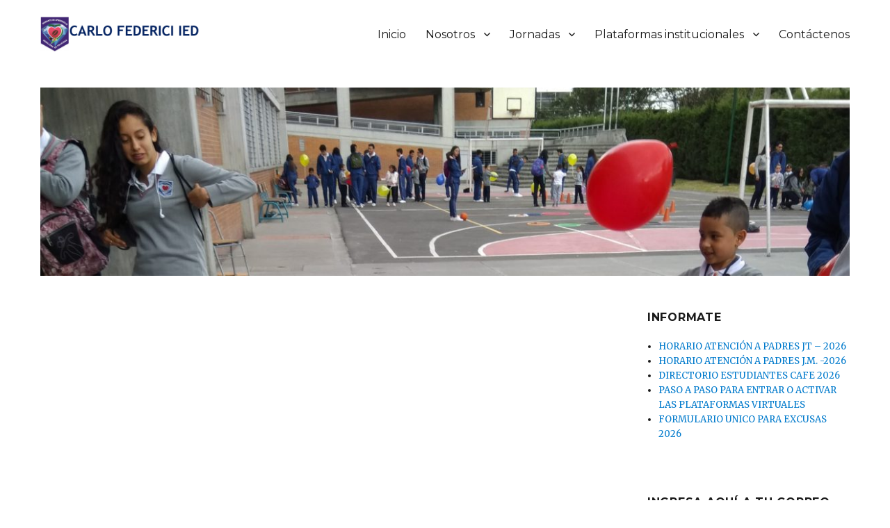

--- FILE ---
content_type: text/html; charset=UTF-8
request_url: https://carlofederici.edu.co/concepto-juridico-responsabilidad/
body_size: 67276
content:
<!DOCTYPE html>
<html lang="es" class="no-js">
<head>
	<meta charset="UTF-8">
	<meta name="viewport" content="width=device-width, initial-scale=1">
	<link rel="profile" href="http://gmpg.org/xfn/11">
		<script>(function(html){html.className = html.className.replace(/\bno-js\b/,'js')})(document.documentElement);</script>
<title>CONCEPTO JURIDICO RESPONSABILIDAD &#8211; Colegio Carlo Federici IED Bogotá</title>
<link rel='dns-prefetch' href='//fonts.googleapis.com' />
<link rel='dns-prefetch' href='//s.w.org' />
<link rel="alternate" type="application/rss+xml" title="Colegio Carlo Federici IED Bogotá &raquo; Feed" href="https://carlofederici.edu.co/feed/" />
<link rel="alternate" type="application/rss+xml" title="Colegio Carlo Federici IED Bogotá &raquo; Feed de los comentarios" href="https://carlofederici.edu.co/comments/feed/" />
		<script type="text/javascript">
			window._wpemojiSettings = {"baseUrl":"https:\/\/s.w.org\/images\/core\/emoji\/13.0.1\/72x72\/","ext":".png","svgUrl":"https:\/\/s.w.org\/images\/core\/emoji\/13.0.1\/svg\/","svgExt":".svg","source":{"concatemoji":"https:\/\/carlofederici.edu.co\/wp-includes\/js\/wp-emoji-release.min.js?ver=5.6.16"}};
			!function(e,a,t){var n,r,o,i=a.createElement("canvas"),p=i.getContext&&i.getContext("2d");function s(e,t){var a=String.fromCharCode;p.clearRect(0,0,i.width,i.height),p.fillText(a.apply(this,e),0,0);e=i.toDataURL();return p.clearRect(0,0,i.width,i.height),p.fillText(a.apply(this,t),0,0),e===i.toDataURL()}function c(e){var t=a.createElement("script");t.src=e,t.defer=t.type="text/javascript",a.getElementsByTagName("head")[0].appendChild(t)}for(o=Array("flag","emoji"),t.supports={everything:!0,everythingExceptFlag:!0},r=0;r<o.length;r++)t.supports[o[r]]=function(e){if(!p||!p.fillText)return!1;switch(p.textBaseline="top",p.font="600 32px Arial",e){case"flag":return s([127987,65039,8205,9895,65039],[127987,65039,8203,9895,65039])?!1:!s([55356,56826,55356,56819],[55356,56826,8203,55356,56819])&&!s([55356,57332,56128,56423,56128,56418,56128,56421,56128,56430,56128,56423,56128,56447],[55356,57332,8203,56128,56423,8203,56128,56418,8203,56128,56421,8203,56128,56430,8203,56128,56423,8203,56128,56447]);case"emoji":return!s([55357,56424,8205,55356,57212],[55357,56424,8203,55356,57212])}return!1}(o[r]),t.supports.everything=t.supports.everything&&t.supports[o[r]],"flag"!==o[r]&&(t.supports.everythingExceptFlag=t.supports.everythingExceptFlag&&t.supports[o[r]]);t.supports.everythingExceptFlag=t.supports.everythingExceptFlag&&!t.supports.flag,t.DOMReady=!1,t.readyCallback=function(){t.DOMReady=!0},t.supports.everything||(n=function(){t.readyCallback()},a.addEventListener?(a.addEventListener("DOMContentLoaded",n,!1),e.addEventListener("load",n,!1)):(e.attachEvent("onload",n),a.attachEvent("onreadystatechange",function(){"complete"===a.readyState&&t.readyCallback()})),(n=t.source||{}).concatemoji?c(n.concatemoji):n.wpemoji&&n.twemoji&&(c(n.twemoji),c(n.wpemoji)))}(window,document,window._wpemojiSettings);
		</script>
		<style type="text/css">
img.wp-smiley,
img.emoji {
	display: inline !important;
	border: none !important;
	box-shadow: none !important;
	height: 1em !important;
	width: 1em !important;
	margin: 0 .07em !important;
	vertical-align: -0.1em !important;
	background: none !important;
	padding: 0 !important;
}
</style>
	<link rel='stylesheet' id='dashicons-css'  href='https://carlofederici.edu.co/wp-includes/css/dashicons.min.css?ver=5.6.16' type='text/css' media='all' />
<link rel='stylesheet' id='menu-icons-extra-css'  href='https://carlofederici.edu.co/wp-content/plugins/menu-icons/css/extra.min.css?ver=0.12.2' type='text/css' media='all' />
<link rel='stylesheet' id='wp-block-library-css'  href='https://carlofederici.edu.co/wp-includes/css/dist/block-library/style.min.css?ver=5.6.16' type='text/css' media='all' />
<link rel='stylesheet' id='awsm-ead-public-css'  href='https://carlofederici.edu.co/wp-content/plugins/embed-any-document/css/embed-public.css?ver=2.5.0' type='text/css' media='all' />
<link rel='stylesheet' id='rs-plugin-settings-css'  href='https://carlofederici.edu.co/wp-content/plugins/revslider/public/assets/css/settings.css?ver=5.4.5.1' type='text/css' media='all' />
<style id='rs-plugin-settings-inline-css' type='text/css'>
#rs-demo-id {}
</style>
<link rel='stylesheet' id='hfe-style-css'  href='https://carlofederici.edu.co/wp-content/plugins/header-footer-elementor/assets/css/header-footer-elementor.css?ver=1.4.0' type='text/css' media='all' />
<link rel='stylesheet' id='elementor-icons-css'  href='https://carlofederici.edu.co/wp-content/plugins/elementor/assets/lib/eicons/css/elementor-icons.min.css?ver=5.6.2' type='text/css' media='all' />
<link rel='stylesheet' id='elementor-animations-css'  href='https://carlofederici.edu.co/wp-content/plugins/elementor/assets/lib/animations/animations.min.css?ver=2.9.8' type='text/css' media='all' />
<link rel='stylesheet' id='elementor-frontend-css'  href='https://carlofederici.edu.co/wp-content/plugins/elementor/assets/css/frontend.min.css?ver=2.9.8' type='text/css' media='all' />
<style id='elementor-frontend-inline-css' type='text/css'>
.elementor-widget-heading .elementor-heading-title{color:#6ec1e4;font-family:"Roboto", Sans-serif;font-weight:600;}.elementor-widget-image .widget-image-caption{color:#7a7a7a;font-family:"Roboto", Sans-serif;font-weight:400;}.elementor-widget-text-editor{color:#7a7a7a;font-family:"Roboto", Sans-serif;font-weight:400;}.elementor-widget-text-editor.elementor-drop-cap-view-stacked .elementor-drop-cap{background-color:#6ec1e4;}.elementor-widget-text-editor.elementor-drop-cap-view-framed .elementor-drop-cap, .elementor-widget-text-editor.elementor-drop-cap-view-default .elementor-drop-cap{color:#6ec1e4;border-color:#6ec1e4;}.elementor-widget-button .elementor-button{font-family:"Roboto", Sans-serif;font-weight:500;background-color:#61ce70;}.elementor-widget-divider{--divider-border-color:#54595f;}.elementor-widget-divider .elementor-divider__text{color:#54595f;font-family:"Roboto Slab", Sans-serif;font-weight:400;}.elementor-widget-divider.elementor-view-stacked .elementor-icon{background-color:#54595f;}.elementor-widget-divider.elementor-view-framed .elementor-icon, .elementor-widget-divider.elementor-view-default .elementor-icon{color:#54595f;border-color:#54595f;}.elementor-widget-divider.elementor-view-framed .elementor-icon, .elementor-widget-divider.elementor-view-default .elementor-icon svg{fill:#54595f;}.elementor-widget-image-box .elementor-image-box-content .elementor-image-box-title{color:#6ec1e4;font-family:"Roboto", Sans-serif;font-weight:600;}.elementor-widget-image-box .elementor-image-box-content .elementor-image-box-description{color:#7a7a7a;font-family:"Roboto", Sans-serif;font-weight:400;}.elementor-widget-icon.elementor-view-stacked .elementor-icon{background-color:#6ec1e4;}.elementor-widget-icon.elementor-view-framed .elementor-icon, .elementor-widget-icon.elementor-view-default .elementor-icon{color:#6ec1e4;border-color:#6ec1e4;}.elementor-widget-icon.elementor-view-framed .elementor-icon, .elementor-widget-icon.elementor-view-default .elementor-icon svg{fill:#6ec1e4;}.elementor-widget-icon-box.elementor-view-stacked .elementor-icon{background-color:#6ec1e4;}.elementor-widget-icon-box.elementor-view-framed .elementor-icon, .elementor-widget-icon-box.elementor-view-default .elementor-icon{fill:#6ec1e4;color:#6ec1e4;border-color:#6ec1e4;}.elementor-widget-icon-box .elementor-icon-box-content .elementor-icon-box-title{color:#6ec1e4;font-family:"Roboto", Sans-serif;font-weight:600;}.elementor-widget-icon-box .elementor-icon-box-content .elementor-icon-box-description{color:#7a7a7a;font-family:"Roboto", Sans-serif;font-weight:400;}.elementor-widget-star-rating .elementor-star-rating__title{color:#7a7a7a;font-family:"Roboto", Sans-serif;font-weight:400;}.elementor-widget-image-carousel .elementor-image-carousel-caption{font-family:"Roboto", Sans-serif;font-weight:500;}.elementor-widget-image-gallery .gallery-item .gallery-caption{font-family:"Roboto", Sans-serif;font-weight:500;}.elementor-widget-icon-list .elementor-icon-list-item:not(:last-child):after{border-color:#7a7a7a;}.elementor-widget-icon-list .elementor-icon-list-icon i{color:#6ec1e4;}.elementor-widget-icon-list .elementor-icon-list-icon svg{fill:#6ec1e4;}.elementor-widget-icon-list .elementor-icon-list-text{color:#54595f;}.elementor-widget-icon-list .elementor-icon-list-item{font-family:"Roboto", Sans-serif;font-weight:400;}.elementor-widget-counter .elementor-counter-number-wrapper{color:#6ec1e4;font-family:"Roboto", Sans-serif;font-weight:600;}.elementor-widget-counter .elementor-counter-title{color:#54595f;font-family:"Roboto Slab", Sans-serif;font-weight:400;}.elementor-widget-progress .elementor-progress-wrapper .elementor-progress-bar{background-color:#6ec1e4;}.elementor-widget-progress .elementor-title{color:#6ec1e4;font-family:"Roboto", Sans-serif;font-weight:400;}.elementor-widget-testimonial .elementor-testimonial-content{color:#7a7a7a;font-family:"Roboto", Sans-serif;font-weight:400;}.elementor-widget-testimonial .elementor-testimonial-name{color:#6ec1e4;font-family:"Roboto", Sans-serif;font-weight:600;}.elementor-widget-testimonial .elementor-testimonial-job{color:#54595f;font-family:"Roboto Slab", Sans-serif;font-weight:400;}.elementor-widget-tabs .elementor-tab-title, .elementor-widget-tabs .elementor-tab-title a{color:#6ec1e4;}.elementor-widget-tabs .elementor-tab-title.elementor-active a{color:#61ce70;}.elementor-widget-tabs .elementor-tab-title{font-family:"Roboto", Sans-serif;font-weight:600;}.elementor-widget-tabs .elementor-tab-content{color:#7a7a7a;font-family:"Roboto", Sans-serif;font-weight:400;}.elementor-widget-accordion .elementor-accordion-icon, .elementor-widget-accordion .elementor-accordion-title{color:#6ec1e4;}.elementor-widget-accordion .elementor-active .elementor-accordion-icon, .elementor-widget-accordion .elementor-active .elementor-accordion-title{color:#61ce70;}.elementor-widget-accordion .elementor-accordion .elementor-accordion-title{font-family:"Roboto", Sans-serif;font-weight:600;}.elementor-widget-accordion .elementor-accordion .elementor-tab-content{color:#7a7a7a;font-family:"Roboto", Sans-serif;font-weight:400;}.elementor-widget-toggle .elementor-toggle-title, .elementor-widget-toggle .elementor-toggle-icon{color:#6ec1e4;}.elementor-widget-toggle .elementor-tab-title.elementor-active a, .elementor-widget-toggle .elementor-tab-title.elementor-active .elementor-toggle-icon{color:#61ce70;}.elementor-widget-toggle .elementor-toggle .elementor-toggle-title{font-family:"Roboto", Sans-serif;font-weight:600;}.elementor-widget-toggle .elementor-toggle .elementor-tab-content{color:#7a7a7a;font-family:"Roboto", Sans-serif;font-weight:400;}.elementor-widget-alert .elementor-alert-title{font-family:"Roboto", Sans-serif;font-weight:600;}.elementor-widget-alert .elementor-alert-description{font-family:"Roboto", Sans-serif;font-weight:400;}.elementor-widget-retina .hfe-retina-image-container .hfe-retina-img{border-color:#6ec1e4;}.elementor-widget-retina .widget-image-caption{color:#7a7a7a;font-family:"Roboto", Sans-serif;font-weight:400;}.elementor-widget-copyright .hfe-copyright-wrapper a, .elementor-widget-copyright .hfe-copyright-wrapper{color:#7a7a7a;}.elementor-widget-copyright .hfe-copyright-wrapper, .elementor-widget-copyright .hfe-copyright-wrapper a{font-family:"Roboto", Sans-serif;font-weight:400;}.elementor-widget-navigation-menu a.hfe-menu-item, .elementor-widget-navigation-menu a.hfe-sub-menu-item{font-family:"Roboto", Sans-serif;font-weight:600;}.elementor-widget-navigation-menu .menu-item a.hfe-menu-item, .elementor-widget-navigation-menu .sub-menu a.hfe-sub-menu-item{color:#7a7a7a;}.elementor-widget-navigation-menu .menu-item a.hfe-menu-item:hover,
								.elementor-widget-navigation-menu .sub-menu a.hfe-sub-menu-item:hover,
								.elementor-widget-navigation-menu .menu-item.current-menu-item a.hfe-menu-item,
								.elementor-widget-navigation-menu .menu-item a.hfe-menu-item.highlighted,
								.elementor-widget-navigation-menu .menu-item a.hfe-menu-item:focus{color:#61ce70;}.elementor-widget-navigation-menu .hfe-nav-menu-layout:not(.hfe-pointer__framed) .menu-item.parent a.hfe-menu-item:before,
								.elementor-widget-navigation-menu .hfe-nav-menu-layout:not(.hfe-pointer__framed) .menu-item.parent a.hfe-menu-item:after{background-color:#61ce70;}.elementor-widget-navigation-menu .hfe-nav-menu-layout:not(.hfe-pointer__framed) .menu-item.parent .sub-menu .hfe-has-submenu-container a:after{background-color:unset;}.elementor-widget-navigation-menu .hfe-pointer__framed .menu-item.parent a.hfe-menu-item:before,
								.elementor-widget-navigation-menu .hfe-pointer__framed .menu-item.parent a.hfe-menu-item:after{border-color:#61ce70;}
							.elementor-widget-navigation-menu .sub-menu li a.hfe-sub-menu-item,
							.elementor-widget-navigation-menu nav.hfe-dropdown li a.hfe-sub-menu-item,
							.elementor-widget-navigation-menu nav.hfe-dropdown li a.hfe-menu-item,
							.elementor-widget-navigation-menu nav.hfe-dropdown-expandible li a.hfe-menu-item,
							.elementor-widget-navigation-menu nav.hfe-dropdown-expandible li a.hfe-sub-menu-item{font-family:"Roboto", Sans-serif;font-weight:500;}.elementor-widget-navigation-menu .menu-item a.hfe-menu-item.elementor-button{font-family:"Roboto", Sans-serif;font-weight:500;background-color:#61ce70;}.elementor-widget-navigation-menu .menu-item a.hfe-menu-item.elementor-button:hover{background-color:#61ce70;}.elementor-widget-page-title .elementor-heading-title, .elementor-widget-page-title .hfe-page-title a{font-family:"Roboto", Sans-serif;font-weight:600;color:#6ec1e4;}.elementor-widget-page-title .hfe-page-title-icon i{color:#6ec1e4;}.elementor-widget-page-title .hfe-page-title-icon svg{fill:#6ec1e4;}.elementor-widget-hfe-site-title .elementor-heading-title, .elementor-widget-hfe-site-title .hfe-heading a{font-family:"Roboto", Sans-serif;font-weight:600;}.elementor-widget-hfe-site-title .hfe-heading-text{color:#6ec1e4;}.elementor-widget-hfe-site-title .hfe-icon i{color:#6ec1e4;}.elementor-widget-hfe-site-title .hfe-icon svg{fill:#6ec1e4;}.elementor-widget-hfe-site-tagline .hfe-site-tagline{font-family:"Roboto Slab", Sans-serif;font-weight:400;color:#54595f;}.elementor-widget-hfe-site-tagline .hfe-icon i{color:#6ec1e4;}.elementor-widget-hfe-site-tagline .hfe-icon svg{fill:#6ec1e4;}.elementor-widget-site-logo .hfe-site-logo-container .hfe-site-logo-img{border-color:#6ec1e4;}.elementor-widget-site-logo .widget-image-caption{color:#7a7a7a;font-family:"Roboto", Sans-serif;font-weight:400;}.elementor-section.elementor-section-boxed > .elementor-container{max-width:1140px;}.elementor-widget:not(:last-child){margin-bottom:16px;}.elementor-lightbox{--lightbox-ui-color-hover:rgba(0,0,0,0.4);}
</style>
<link rel='stylesheet' id='font-awesome-css'  href='https://carlofederici.edu.co/wp-content/plugins/menu-icons/vendor/codeinwp/icon-picker/css/types/font-awesome.min.css?ver=4.7.0' type='text/css' media='all' />
<link rel='stylesheet' id='parent-style-css'  href='https://carlofederici.edu.co/wp-content/themes/twentysixteen/style.css?ver=5.6.16' type='text/css' media='all' />
<link rel='stylesheet' id='child-style-css'  href='https://carlofederici.edu.co/wp-content/themes/twentysixteen-child/style.css?ver=5.6.16' type='text/css' media='all' />
<link rel='stylesheet' id='twentysixteen-fonts-css'  href='https://fonts.googleapis.com/css?family=Merriweather%3A400%2C700%2C900%2C400italic%2C700italic%2C900italic%7CMontserrat%3A400%2C700%7CInconsolata%3A400&#038;subset=latin%2Clatin-ext' type='text/css' media='all' />
<link rel='stylesheet' id='genericons-css'  href='https://carlofederici.edu.co/wp-content/plugins/menu-icons/vendor/codeinwp/icon-picker/css/types/genericons.min.css?ver=3.4' type='text/css' media='all' />
<link rel='stylesheet' id='twentysixteen-style-css'  href='https://carlofederici.edu.co/wp-content/themes/twentysixteen-child/style.css?ver=5.6.16' type='text/css' media='all' />
<!--[if lt IE 10]>
<link rel='stylesheet' id='twentysixteen-ie-css'  href='https://carlofederici.edu.co/wp-content/themes/twentysixteen/css/ie.css?ver=20160816' type='text/css' media='all' />
<![endif]-->
<!--[if lt IE 9]>
<link rel='stylesheet' id='twentysixteen-ie8-css'  href='https://carlofederici.edu.co/wp-content/themes/twentysixteen/css/ie8.css?ver=20160816' type='text/css' media='all' />
<![endif]-->
<!--[if lt IE 8]>
<link rel='stylesheet' id='twentysixteen-ie7-css'  href='https://carlofederici.edu.co/wp-content/themes/twentysixteen/css/ie7.css?ver=20160816' type='text/css' media='all' />
<![endif]-->
<link rel='stylesheet' id='bsf-Defaults-css'  href='https://carlofederici.edu.co/wp-content/uploads/smile_fonts/Defaults/Defaults.css?ver=5.6.16' type='text/css' media='all' />
<link rel='stylesheet' id='google-fonts-1-css'  href='https://fonts.googleapis.com/css?family=Roboto%3A100%2C100italic%2C200%2C200italic%2C300%2C300italic%2C400%2C400italic%2C500%2C500italic%2C600%2C600italic%2C700%2C700italic%2C800%2C800italic%2C900%2C900italic%7CRoboto+Slab%3A100%2C100italic%2C200%2C200italic%2C300%2C300italic%2C400%2C400italic%2C500%2C500italic%2C600%2C600italic%2C700%2C700italic%2C800%2C800italic%2C900%2C900italic&#038;ver=5.6.16' type='text/css' media='all' />
<script type='text/javascript' src='https://carlofederici.edu.co/wp-includes/js/jquery/jquery.js?ver=3.5.1' id='jquery-core-js'></script>
<script type='text/javascript' src='https://carlofederici.edu.co/wp-includes/js/jquery/jquery-migrate.min.js?ver=3.3.2' id='jquery-migrate-js'></script>
<script type='text/javascript' src='https://carlofederici.edu.co/wp-content/plugins/revslider/public/assets/js/jquery.themepunch.tools.min.js?ver=5.4.5.1' id='tp-tools-js'></script>
<script type='text/javascript' src='https://carlofederici.edu.co/wp-content/plugins/revslider/public/assets/js/jquery.themepunch.revolution.min.js?ver=5.4.5.1' id='revmin-js'></script>
<!--[if lt IE 9]>
<script type='text/javascript' src='https://carlofederici.edu.co/wp-content/themes/twentysixteen/js/html5.js?ver=3.7.3' id='twentysixteen-html5-js'></script>
<![endif]-->
<link rel="https://api.w.org/" href="https://carlofederici.edu.co/wp-json/" /><link rel="alternate" type="application/json" href="https://carlofederici.edu.co/wp-json/wp/v2/pages/52" /><link rel="EditURI" type="application/rsd+xml" title="RSD" href="https://carlofederici.edu.co/xmlrpc.php?rsd" />
<link rel="wlwmanifest" type="application/wlwmanifest+xml" href="https://carlofederici.edu.co/wp-includes/wlwmanifest.xml" /> 
<meta name="generator" content="WordPress 5.6.16" />
<link rel="canonical" href="https://carlofederici.edu.co/concepto-juridico-responsabilidad/" />
<link rel='shortlink' href='https://carlofederici.edu.co/?p=52' />
<link rel="alternate" type="application/json+oembed" href="https://carlofederici.edu.co/wp-json/oembed/1.0/embed?url=https%3A%2F%2Fcarlofederici.edu.co%2Fconcepto-juridico-responsabilidad%2F" />
<link rel="alternate" type="text/xml+oembed" href="https://carlofederici.edu.co/wp-json/oembed/1.0/embed?url=https%3A%2F%2Fcarlofederici.edu.co%2Fconcepto-juridico-responsabilidad%2F&#038;format=xml" />
<div id="fb-root"></div><script>(function(d, s, id) {

	var js, fjs = d.getElementsByTagName(s)[0];

	if (d.getElementById(id)) return;

	js = d.createElement(s); js.id = id;

	js.src = '//connect.facebook.net/en_GB/sdk.js#xfbml=1&version=v2.3';

	fjs.parentNode.insertBefore(js, fjs);

	}(document, 'script', 'facebook-jssdk'));</script><!-- <meta name="NextGEN" version="3.3.5" /> -->
<meta name="generator" content="Powered by Visual Composer - drag and drop page builder for WordPress."/>
<!--[if lte IE 9]><link rel="stylesheet" type="text/css" href="https://carlofederici.edu.co/wp-content/plugins/js_composer/assets/css/vc_lte_ie9.min.css" media="screen"><![endif]-->		<style type="text/css" id="twentysixteen-header-css">
		.site-branding {
			margin: 0 auto 0 0;
		}

		.site-branding .site-title,
		.site-description {
			clip: rect(1px, 1px, 1px, 1px);
			position: absolute;
		}
		</style>
		<meta name="generator" content="Powered by Slider Revolution 5.4.5.1 - responsive, Mobile-Friendly Slider Plugin for WordPress with comfortable drag and drop interface." />
<link rel="icon" href="https://carlofederici.edu.co/wp-content/uploads/2019/05/cropped-escudo-federici-01-PEQUE2favi2-2-1-32x32.jpg" sizes="32x32" />
<link rel="icon" href="https://carlofederici.edu.co/wp-content/uploads/2019/05/cropped-escudo-federici-01-PEQUE2favi2-2-1-192x192.jpg" sizes="192x192" />
<link rel="apple-touch-icon" href="https://carlofederici.edu.co/wp-content/uploads/2019/05/cropped-escudo-federici-01-PEQUE2favi2-2-1-180x180.jpg" />
<meta name="msapplication-TileImage" content="https://carlofederici.edu.co/wp-content/uploads/2019/05/cropped-escudo-federici-01-PEQUE2favi2-2-1-270x270.jpg" />
<script type="text/javascript">function setREVStartSize(e){
				try{ var i=jQuery(window).width(),t=9999,r=0,n=0,l=0,f=0,s=0,h=0;					
					if(e.responsiveLevels&&(jQuery.each(e.responsiveLevels,function(e,f){f>i&&(t=r=f,l=e),i>f&&f>r&&(r=f,n=e)}),t>r&&(l=n)),f=e.gridheight[l]||e.gridheight[0]||e.gridheight,s=e.gridwidth[l]||e.gridwidth[0]||e.gridwidth,h=i/s,h=h>1?1:h,f=Math.round(h*f),"fullscreen"==e.sliderLayout){var u=(e.c.width(),jQuery(window).height());if(void 0!=e.fullScreenOffsetContainer){var c=e.fullScreenOffsetContainer.split(",");if (c) jQuery.each(c,function(e,i){u=jQuery(i).length>0?u-jQuery(i).outerHeight(!0):u}),e.fullScreenOffset.split("%").length>1&&void 0!=e.fullScreenOffset&&e.fullScreenOffset.length>0?u-=jQuery(window).height()*parseInt(e.fullScreenOffset,0)/100:void 0!=e.fullScreenOffset&&e.fullScreenOffset.length>0&&(u-=parseInt(e.fullScreenOffset,0))}f=u}else void 0!=e.minHeight&&f<e.minHeight&&(f=e.minHeight);e.c.closest(".rev_slider_wrapper").css({height:f})					
				}catch(d){console.log("Failure at Presize of Slider:"+d)}
			};</script>
<noscript><style type="text/css"> .wpb_animate_when_almost_visible { opacity: 1; }</style></noscript></head>

<body class="page-template-default page page-id-52 wp-custom-logo ehf-template-twentysixteen ehf-stylesheet-twentysixteen-child group-blog wpb-js-composer js-comp-ver-5.2.1 vc_responsive elementor-default elementor-kit-906 elementor-page elementor-page-52">
<div id="page" class="site">
	<div class="site-inner">
		<a class="skip-link screen-reader-text" href="#content">Ir al contenido</a>

		<header id="masthead" class="site-header" role="banner">
			<div class="site-header-main">
				<div class="site-branding">
					<a href="https://carlofederici.edu.co/" class="custom-logo-link" rel="home"><img width="240" height="50" src="https://carlofederici.edu.co/wp-content/uploads/2019/02/cropped-LOGOCARLO-e1550006905931.png" class="custom-logo" alt="Colegio Carlo Federici IED Bogotá" /></a>
											<p class="site-title"><a href="https://carlofederici.edu.co/" rel="home">Colegio Carlo Federici IED Bogotá</a></p>
											<p class="site-description">Colegio Carlo Federici IED Bogotá</p>
									</div><!-- .site-branding -->

									<button id="menu-toggle" class="menu-toggle">Menú</button>

					<div id="site-header-menu" class="site-header-menu">
													<nav id="site-navigation" class="main-navigation" role="navigation" aria-label="Menú Primario">
								<div class="menu-menu-principal-container"><ul id="menu-menu-principal" class="primary-menu"><li id="menu-item-1145" class="menu-item menu-item-type-custom menu-item-object-custom menu-item-home menu-item-1145"><a href="https://carlofederici.edu.co/">Inicio</a></li>
<li id="menu-item-1137" class="menu-item menu-item-type-post_type menu-item-object-page menu-item-has-children menu-item-1137"><a href="https://carlofederici.edu.co/contactenos/">Nosotros</a>
<ul class="sub-menu">
	<li id="menu-item-137" class="menu-item menu-item-type-custom menu-item-object-custom menu-item-137"><a href="https://campus.carlofederici.edu.co/">Gobierno Escolar</a></li>
	<li id="menu-item-1140" class="menu-item menu-item-type-post_type menu-item-object-page menu-item-1140"><a href="https://carlofederici.edu.co/pagaduria/">Pagaduria</a></li>
	<li id="menu-item-1157" class="menu-item menu-item-type-post_type menu-item-object-page menu-item-1157"><a href="https://carlofederici.edu.co/almacen/">Almacen</a></li>
	<li id="menu-item-1163" class="menu-item menu-item-type-post_type menu-item-object-page menu-item-1163"><a href="https://carlofederici.edu.co/biblioteca/">Biblioteca</a></li>
	<li id="menu-item-72" class="menu-item menu-item-type-post_type menu-item-object-page menu-item-72"><a href="https://carlofederici.edu.co/documentos-varios/">Documentos</a></li>
</ul>
</li>
<li id="menu-item-1135" class="menu-item menu-item-type-post_type menu-item-object-page menu-item-has-children menu-item-1135"><a href="https://carlofederici.edu.co/contactenos/">Jornadas</a>
<ul class="sub-menu">
	<li id="menu-item-190" class="menu-item menu-item-type-post_type menu-item-object-page menu-item-has-children menu-item-190"><a href="https://carlofederici.edu.co/jornada-manana/">Jornada Mañana</a>
	<ul class="sub-menu">
		<li id="menu-item-252" class="menu-item menu-item-type-taxonomy menu-item-object-category menu-item-252"><a href="https://carlofederici.edu.co/category/jornada-manana/noticias-jornada-manana/">Noticias JM</a></li>
	</ul>
</li>
	<li id="menu-item-189" class="menu-item menu-item-type-post_type menu-item-object-page menu-item-has-children menu-item-189"><a href="https://carlofederici.edu.co/jornada-tarde/">Jornada Tarde</a>
	<ul class="sub-menu">
		<li id="menu-item-331" class="menu-item menu-item-type-taxonomy menu-item-object-category menu-item-331"><a href="https://carlofederici.edu.co/category/jornada-tarde/">Noticias JT</a></li>
	</ul>
</li>
</ul>
</li>
<li id="menu-item-141" class="menu-item menu-item-type-post_type menu-item-object-page menu-item-has-children menu-item-141"><a href="https://carlofederici.edu.co/contactenos/">Plataformas institucionales</a>
<ul class="sub-menu">
	<li id="menu-item-26" class="menu-item menu-item-type-custom menu-item-object-custom menu-item-26"><a target="_blank" rel="noopener" href="https://campus.carlofederici.edu.co/">Campus Virtual</a></li>
	<li id="menu-item-925" class="menu-item menu-item-type-custom menu-item-object-custom menu-item-925"><a href="https://accounts.google.com/signin/v2/identifier?continue=https%3A%2F%2Fmail.google.com%2Fmail%2F&#038;service=mail&#038;sacu=1&#038;rip=1&#038;flowName=GlifWebSignIn&#038;flowEntry=ServiceLogin">Correo Institucional</a></li>
</ul>
</li>
<li id="menu-item-1136" class="menu-item menu-item-type-post_type menu-item-object-page menu-item-1136"><a href="https://carlofederici.edu.co/contactenos/">Contáctenos</a></li>
</ul></div>							</nav><!-- .main-navigation -->
						
											</div><!-- .site-header-menu -->
							</div><!-- .site-header-main -->

											<div class="header-image">
					<a href="https://carlofederici.edu.co/" rel="home">
						<img src="https://carlofederici.edu.co/wp-content/uploads/2019/01/cropped-IMG_20190123_0812301.jpg" srcset="https://carlofederici.edu.co/wp-content/uploads/2019/01/cropped-IMG_20190123_0812301-300x70.jpg 300w, https://carlofederici.edu.co/wp-content/uploads/2019/01/cropped-IMG_20190123_0812301-768x179.jpg 768w, https://carlofederici.edu.co/wp-content/uploads/2019/01/cropped-IMG_20190123_0812301-1024x238.jpg 1024w, https://carlofederici.edu.co/wp-content/uploads/2019/01/cropped-IMG_20190123_0812301.jpg 1200w" sizes="(max-width: 709px) 85vw, (max-width: 909px) 81vw, (max-width: 1362px) 88vw, 1200px" width="1200" height="279" alt="Colegio Carlo Federici IED Bogotá">
					</a>
				</div><!-- .header-image -->
					</header><!-- .site-header -->

		<div id="content" class="site-content">

<div id="primary" class="content-area">
	<main id="main" class="site-main" role="main">
		
<article id="post-52" class="post-52 page type-page status-publish hentry">
	<header class="entry-header">
		<h1 class="entry-title">CONCEPTO JURIDICO RESPONSABILIDAD</h1>	</header><!-- .entry-header -->

	
	<div class="entry-content">
		<div class="ead-preview"><div class="ead-document" style="position:relative;padding-top:90%;"><iframe src="//view.officeapps.live.com/op/embed.aspx?src=https%3A%2F%2Fcarlofederici.edu.co%2Fwp-content%2Fuploads%2F2018%2F02%2FCONCEPTO-JURIDICO-RESPONSABILIDAD.doc" title="Embedded Document" class="ead-iframe" style="width:100%; height:100%; border: none; position: absolute;left:0;top:0;"></iframe></div><p class="embed_download"><a href="https://carlofederici.edu.co/wp-content/uploads/2018/02/CONCEPTO-JURIDICO-RESPONSABILIDAD.doc" download >Descargar [1.00 MB] </a></p></div>
	</div><!-- .entry-content -->

	
</article><!-- #post-## -->

	</main><!-- .site-main -->

	<aside id="content-bottom-widgets" class="content-bottom-widgets" role="complementary">
			<div class="widget-area">
			<section id="media_gallery-5" class="widget widget_media_gallery"><div id='gallery-1' class='gallery galleryid-52 gallery-columns-3 gallery-size-thumbnail'><figure class='gallery-item'>
			<div class='gallery-icon landscape'>
				<a href='https://carlofederici.edu.co/img_20180323_082733/'><img width="150" height="150" src="https://carlofederici.edu.co/wp-content/uploads/2018/05/IMG_20180323_082733-150x150.jpg" class="attachment-thumbnail size-thumbnail" alt="" loading="lazy" aria-describedby="gallery-1-294" /></a>
			</div>
				<figcaption class='wp-caption-text gallery-caption' id='gallery-1-294'>
				Inauguraciòn de juegos
				</figcaption></figure><figure class='gallery-item'>
			<div class='gallery-icon landscape'>
				<a href='https://carlofederici.edu.co/whatsapp-image-2018-03-13-at-11-46-54-am/'><img width="150" height="150" src="https://carlofederici.edu.co/wp-content/uploads/2018/05/WhatsApp-Image-2018-03-13-at-11.46.54-AM-150x150.jpeg" class="attachment-thumbnail size-thumbnail" alt="" loading="lazy" aria-describedby="gallery-1-300" /></a>
			</div>
				<figcaption class='wp-caption-text gallery-caption' id='gallery-1-300'>
				Visita a biblioteca 
				</figcaption></figure><figure class='gallery-item'>
			<div class='gallery-icon portrait'>
				<a href='https://carlofederici.edu.co/img_20180124_084233/'><img width="150" height="150" src="https://carlofederici.edu.co/wp-content/uploads/2018/05/IMG_20180124_084233-150x150.jpg" class="attachment-thumbnail size-thumbnail" alt="" loading="lazy" aria-describedby="gallery-1-295" /></a>
			</div>
				<figcaption class='wp-caption-text gallery-caption' id='gallery-1-295'>
				Bienvenida semillero preescolar 
				</figcaption></figure>
		</div>
</section><section id="custom_html-3" class="widget_text widget widget_custom_html"><div class="textwidget custom-html-widget"><iframe src="https://calendar.google.com/calendar/embed?height=400&wkst=1&bgcolor=%237986CB&ctz=America%2FBogota&showPrint=0&showDate=1&showCalendars=0&showNav=1&showTabs=0&src=Y182azNvMjkwcTZtaXVqcjZmMzRpOXF0ZmltNEBncm91cC5jYWxlbmRhci5nb29nbGUuY29t&src=ZXMuY28jaG9saWRheUBncm91cC52LmNhbGVuZGFyLmdvb2dsZS5jb20&color=%23EF6C00&color=%237CB342" style="border:solid 1px #777" width="400" height="400" frameborder="0" scrolling="no"></iframe></div></section><section id="custom_html-5" class="widget_text widget widget_custom_html"><h2 class="widget-title">COMO LLEGAR A NUESTRO COLEGIO</h2><div class="textwidget custom-html-widget"><iframe src="https://www.google.com/maps/embed?pb=!1m18!1m12!1m3!1d3976.562042719775!2d-74.16167138517932!3d4.671885443207458!2m3!1f0!2f0!3f0!3m2!1i1024!2i768!4f13.1!3m3!1m2!1s0x8e3f9cf9da0a3823%3A0xd0b2e7e34cac0b17!2sColegio+Distrital+Carlo+Federici!5e0!3m2!1ses!2sco!4v1548169696514" width="600" height="450" frameborder="0" style="border:0" allowfullscreen></iframe></div></section>		</div><!-- .widget-area -->
	
			<div class="widget-area">
			<section id="media_gallery-6" class="widget widget_media_gallery"><div id='gallery-2' class='gallery galleryid-52 gallery-columns-3 gallery-size-thumbnail'><figure class='gallery-item'>
			<div class='gallery-icon landscape'>
				<a href='https://carlofederici.edu.co/c5ef1ee8-0a9e-413a-cb78-93127af24168/'><img width="150" height="150" src="https://carlofederici.edu.co/wp-content/uploads/2018/07/c5ef1ee8-0a9e-413a-cb78-93127af24168-150x150.jpg" class="attachment-thumbnail size-thumbnail" alt="" loading="lazy" aria-describedby="gallery-2-345" /></a>
			</div>
				<figcaption class='wp-caption-text gallery-caption' id='gallery-2-345'>
				Izadas de Bandera institucionales
				</figcaption></figure><figure class='gallery-item'>
			<div class='gallery-icon landscape'>
				<a href='https://carlofederici.edu.co/de807bf1-a34a-442d-d98d-41d3ff5c51db/'><img width="150" height="150" src="https://carlofederici.edu.co/wp-content/uploads/2018/07/de807bf1-a34a-442d-d98d-41d3ff5c51db-150x150.jpg" class="attachment-thumbnail size-thumbnail" alt="" loading="lazy" aria-describedby="gallery-2-346" /></a>
			</div>
				<figcaption class='wp-caption-text gallery-caption' id='gallery-2-346'>
				Obra de Teatro Jornada Tarde
				</figcaption></figure><figure class='gallery-item'>
			<div class='gallery-icon landscape'>
				<a href='https://carlofederici.edu.co/fa35088d-8f7b-48ba-b391-5a392e0eb7a4/'><img width="150" height="150" src="https://carlofederici.edu.co/wp-content/uploads/2018/07/fa35088d-8f7b-48ba-b391-5a392e0eb7a4-150x150.jpg" class="attachment-thumbnail size-thumbnail" alt="" loading="lazy" aria-describedby="gallery-2-347" /></a>
			</div>
				<figcaption class='wp-caption-text gallery-caption' id='gallery-2-347'>
				Festival 
				</figcaption></figure>
		</div>
</section><section id="custom_html-4" class="widget_text widget widget_custom_html"><div class="textwidget custom-html-widget"><iframe src="https://calendar.google.com/calendar/embed?height=600&wkst=2&bgcolor=%237CB342&ctz=America%2FBogota&src=dDQwNXFuOWdma2hiYTc0Y2trODFmZXBkMGNAZ3JvdXAuY2FsZW5kYXIuZ29vZ2xlLmNvbQ&src=ZXMuY28jaG9saWRheUBncm91cC52LmNhbGVuZGFyLmdvb2dsZS5jb20&color=%2319a319&color=%237CB342" style="border:solid 1px #777" width="400" height="400" frameborder="0" scrolling="no"></iframe></div></section><section id="text-2" class="widget widget_text"><h2 class="widget-title">EGRESADOS FEDERICIANOS</h2>			<div class="textwidget"><p><img loading="lazy" class="wp-image-1132 aligncenter" src="https://carlofederici.edu.co/wp-content/uploads/2025/03/egresados-259x300.png" alt="" width="350" height="406" srcset="https://carlofederici.edu.co/wp-content/uploads/2025/03/egresados-259x300.png 259w, https://carlofederici.edu.co/wp-content/uploads/2025/03/egresados.png 487w" sizes="(max-width: 350px) 85vw, 350px" /></p>
<p>Apreciados egresados Carlo Federici:</p>
<p>Saludo especial. Para el colegio es muy importante conocer el camino recorrido por ustedes a partir de su graduación como Bachilleres, por ello los invitamos a actualizar sus datos a fin de programar un encuentro en una fecha posterior. Por favor compartir esta información con todos nuestros ex-alumnos que aún permanecen en nuestros corazones.  <a href="https://drive.google.com/open?id=1oOPCr6nJuUibG2eXZiAcJJh_J8jE-vU1hhBlvsj4oYI" target="_blank" rel="noopener">Da clic aquí y déjanos tus datos</a></p>
</div>
		</section>		</div><!-- .widget-area -->
	</aside><!-- .content-bottom-widgets -->

</div><!-- .content-area -->


	<aside id="secondary" class="sidebar widget-area" role="complementary">
		
		<section id="recent-posts-2" class="widget widget_recent_entries">
		<h2 class="widget-title">INFORMATE</h2>
		<ul>
											<li>
					<a href="https://carlofederici.edu.co/2024/02/14/horario-atencion-a-padres-jt/">HORARIO ATENCIÓN A PADRES JT &#8211; 2026</a>
									</li>
											<li>
					<a href="https://carlofederici.edu.co/2024/02/13/horario-atencion-a-padres-jm/">HORARIO ATENCIÓN A PADRES J.M. -2026</a>
									</li>
											<li>
					<a href="https://carlofederici.edu.co/2023/01/28/datos-para-el-observador-del-estudiante/">DIRECTORIO ESTUDIANTES CAFE 2026</a>
									</li>
											<li>
					<a href="https://carlofederici.edu.co/2022/01/31/plataformas-virtuales/">PASO A PASO PARA ENTRAR O ACTIVAR LAS PLATAFORMAS VIRTUALES</a>
									</li>
											<li>
					<a href="https://carlofederici.edu.co/2022/01/25/formularios-excusas/">FORMULARIO UNICO PARA EXCUSAS 2026</a>
									</li>
					</ul>

		</section><section id="media_image-3" class="widget widget_media_image"><h2 class="widget-title">Ingresa aquí a tu Correo Institucional</h2><a href="https://accounts.google.com/signin/v2/identifier?continue=https%3A%2F%2Fmail.google.com%2Fmail%2F&#038;service=mail&#038;sacu=1&#038;rip=1&#038;flowName=GlifWebSignIn&#038;flowEntry=ServiceLogin"><img width="300" height="169" src="https://carlofederici.edu.co/wp-content/uploads/2021/01/LOGOINSTCORREO-300x169.png" class="image wp-image-928  attachment-medium size-medium" alt="" loading="lazy" style="max-width: 100%; height: auto;" srcset="https://carlofederici.edu.co/wp-content/uploads/2021/01/LOGOINSTCORREO-300x169.png 300w, https://carlofederici.edu.co/wp-content/uploads/2021/01/LOGOINSTCORREO.png 590w" sizes="(max-width: 300px) 85vw, 300px" /></a></section><section id="media_image-4" class="widget widget_media_image"><h2 class="widget-title">Ingresa aquí al Campus Virtual</h2><a href="https://campus.carlofederici.edu.co/login/index.php"><img width="300" height="139" src="https://carlofederici.edu.co/wp-content/uploads/2021/01/logocampus-300x139.png" class="image wp-image-929  attachment-medium size-medium" alt="" loading="lazy" style="max-width: 100%; height: auto;" srcset="https://carlofederici.edu.co/wp-content/uploads/2021/01/logocampus-300x139.png 300w, https://carlofederici.edu.co/wp-content/uploads/2021/01/logocampus-1024x474.png 1024w, https://carlofederici.edu.co/wp-content/uploads/2021/01/logocampus-768x355.png 768w, https://carlofederici.edu.co/wp-content/uploads/2021/01/logocampus.png 1076w" sizes="(max-width: 300px) 85vw, 300px" /></a></section><section id="text-14" class="widget widget_text"><h2 class="widget-title">SISTEMA EVALUACIÓN INSTITUCIONAL DE LOS ESTUDIANTES &#8211; SIEE 2023</h2>			<div class="textwidget"><div class="ead-preview"><div class="ead-document" style="position:relative;padding-top:90%;"><div class="ead-iframe-wrapper"><iframe src="//docs.google.com/viewer?url=https%3A%2F%2Fcarlofederici.edu.co%2Fwp-content%2Fuploads%2F2023%2F05%2FACTUALIZACION-DEL-SIEE-2023.pdf&amp;embedded=true&amp;hl=en" title="Embedded Document" class="ead-iframe" style="width:100%; height:100%; border: none; position: absolute;left:0;top:0;"></iframe></div>            <div class="ead-document-loading" style="width:100%;height:100%;position:absolute;left:0;top:0;z-index:10;">
                <div class="ead-loading-wrap">
                    <div class="ead-loading-main">
                        <div class="ead-loading">
                            <img src="https://carlofederici.edu.co/wp-content/plugins/embed-any-document/images/loading.svg" width="55" height="55" alt="Loader">
                            <span>Loading...</span>
                        </div>
                    </div>
                    <div class="ead-loading-foot">
                        <div class="ead-loading-foot-title">
                            <img src="https://carlofederici.edu.co/wp-content/plugins/embed-any-document/images/EAD-logo.svg" alt="EAD Logo" width="36" height="23"/>
                            <span>Taking too long?</span>
                        </div>
                        <p>
                            <div class="ead-document-btn ead-reload-btn" role="button">
                                <img src="https://carlofederici.edu.co/wp-content/plugins/embed-any-document/images/reload.svg" alt="Reload" width="12" height="12"/> Reload document                            </div>
                            <span>|</span>
                            <a href="https://carlofederici.edu.co/wp-content/uploads/2023/05/ACTUALIZACION-DEL-SIEE-2023.pdf" class="ead-document-btn" target="_blank" rel="noopener">
                                <img src="https://carlofederici.edu.co/wp-content/plugins/embed-any-document/images/open.svg" alt="Open" width="12" height="12"/> Open in new tab                            </a>
                    </div>
                </div>
            </div>
        </div><p class="embed_download"><a href="https://carlofederici.edu.co/wp-content/uploads/2023/05/ACTUALIZACION-DEL-SIEE-2023.pdf" download >Descargar [896.30 KB] </a></p></div>
</div>
		</section><section id="text-9" class="widget widget_text"><h2 class="widget-title">MANUAL DE CONVIVENCIA</h2>			<div class="textwidget"><p><span style="font-weight: 400;">Con el Manual de Convivencia, el colegio, pretende dar respuesta al reto de crear individuos capaces de modificar su entorno y trascender en su comunidad, capaces de obrar con criterios de liderazgo, solidaridad, respeto, responsabilidad, honestidad y tolerancia y a definir los derechos y obligaciones de los estudiantes; así como, definir las rutas del Sistema Nacional de Convivencia Escolar y formación para el ejercicio de los derechos humanos, la vivencia de las competencias ciudadanas, la educación para la sexualidad y la prevención y mitigación de la violencia  escolar.</span></p>
<p>En este espacio encontrarás el Manual de convivencia .</p>
<figure id="attachment_1020" aria-describedby="caption-attachment-1020" style="width: 300px" class="wp-caption alignleft"><a href="https://drive.google.com/file/d/1OgCZP8hKUmOO98ZiacrVfS5wn05yAolJ/view"><img loading="lazy" class="size-medium wp-image-1020" src="https://carlofederici.edu.co/wp-content/uploads/2022/05/MANUAL2-300x213.png" alt="" width="300" height="213" srcset="https://carlofederici.edu.co/wp-content/uploads/2022/05/MANUAL2-300x213.png 300w, https://carlofederici.edu.co/wp-content/uploads/2022/05/MANUAL2.png 316w" sizes="(max-width: 300px) 85vw, 300px" /></a><figcaption id="caption-attachment-1020" class="wp-caption-text"><center><em><strong><span style="color: red;">Manual de Convivencia. Te invito a leerme &#8211;   Haz clic en la imagen</span></strong></em></center></figcaption></figure>
</div>
		</section><section id="ffpw_social-2" class="widget widget_ffpw_social"><h2 class="widget-title">Síguenos en Facebook</h2><div class="fb-page" data-href="https://www.facebook.com/iedcarlofederici/" data-width="350" data-hide-cover="false" data-show-facepile="false" data-show-posts="true"><div class="fb-xfbml-parse-ignore"><blockquote cite="https://www.facebook.com/iedcarlofederici/"><a href="https://www.facebook.com/iedcarlofederici/">Facebook</a></blockquote></div></div></section><section id="slideshow-3" class="widget widget_slideshow"><h2 class="widget-title">EVENTOS DE NUESTRO COLEGIO</h2><div class="ngg_slideshow widget">
    

<div class="ngg-galleryoverview ngg-slideshow"
	 id="ngg-slideshow-76e8307480b2b01b0a62c5075c712d7b-19640554230"
     data-gallery-id="76e8307480b2b01b0a62c5075c712d7b"
     style="max-width: 340px; max-height: 260px;">

 	<div id="ngg-image-0" class="ngg-gallery-slideshow-image" style="height:260px">

        <a href="https://carlofederici.edu.co/wp-content/gallery/eventos-de-nuestro-colegio/IMG_20180302_114146.jpg"
           title=""
           data-src="https://carlofederici.edu.co/wp-content/gallery/eventos-de-nuestro-colegio/IMG_20180302_114146.jpg"
           data-thumbnail="https://carlofederici.edu.co/wp-content/gallery/eventos-de-nuestro-colegio/thumbs/thumbs_IMG_20180302_114146.jpg"
           data-image-id="94"
           data-title="IMG_20180302_114146"
           data-description=""
           class="ngg-fancybox" rel="76e8307480b2b01b0a62c5075c712d7b">

            <img data-image-id='94'
                 title=""
                 alt="IMG_20180302_114146"
                 src="https://carlofederici.edu.co/wp-content/gallery/eventos-de-nuestro-colegio/IMG_20180302_114146.jpg"
                 style="max-height: 240px;"/>
        </a>

        </div> 
<div id="ngg-image-1" class="ngg-gallery-slideshow-image" style="height:260px">

        <a href="https://carlofederici.edu.co/wp-content/gallery/eventos-de-nuestro-colegio/WhatsApp-Image-2018-03-13-at-11.46.54-AM.jpeg"
           title=""
           data-src="https://carlofederici.edu.co/wp-content/gallery/eventos-de-nuestro-colegio/WhatsApp-Image-2018-03-13-at-11.46.54-AM.jpeg"
           data-thumbnail="https://carlofederici.edu.co/wp-content/gallery/eventos-de-nuestro-colegio/thumbs/thumbs_WhatsApp-Image-2018-03-13-at-11.46.54-AM.jpeg"
           data-image-id="95"
           data-title="Visita a biblioteca"
           data-description=""
           class="ngg-fancybox" rel="76e8307480b2b01b0a62c5075c712d7b">

            <img data-image-id='95'
                 title=""
                 alt="Visita a biblioteca"
                 src="https://carlofederici.edu.co/wp-content/gallery/eventos-de-nuestro-colegio/WhatsApp-Image-2018-03-13-at-11.46.54-AM.jpeg"
                 style="max-height: 240px;"/>
        </a>

        </div> 
<div id="ngg-image-2" class="ngg-gallery-slideshow-image" style="height:260px">

        <a href="https://carlofederici.edu.co/wp-content/gallery/eventos-de-nuestro-colegio/IMG_20190123_0809471.jpg"
           title=""
           data-src="https://carlofederici.edu.co/wp-content/gallery/eventos-de-nuestro-colegio/IMG_20190123_0809471.jpg"
           data-thumbnail="https://carlofederici.edu.co/wp-content/gallery/eventos-de-nuestro-colegio/thumbs/thumbs_IMG_20190123_0809471.jpg"
           data-image-id="96"
           data-title="IMG_20190123_0809471"
           data-description=""
           class="ngg-fancybox" rel="76e8307480b2b01b0a62c5075c712d7b">

            <img data-image-id='96'
                 title=""
                 alt="IMG_20190123_0809471"
                 src="https://carlofederici.edu.co/wp-content/gallery/eventos-de-nuestro-colegio/IMG_20190123_0809471.jpg"
                 style="max-height: 240px;"/>
        </a>

        </div> 
<div id="ngg-image-3" class="ngg-gallery-slideshow-image" style="height:260px">

        <a href="https://carlofederici.edu.co/wp-content/gallery/eventos-de-nuestro-colegio/IMG_20190123_0834331.jpg"
           title=""
           data-src="https://carlofederici.edu.co/wp-content/gallery/eventos-de-nuestro-colegio/IMG_20190123_0834331.jpg"
           data-thumbnail="https://carlofederici.edu.co/wp-content/gallery/eventos-de-nuestro-colegio/thumbs/thumbs_IMG_20190123_0834331.jpg"
           data-image-id="97"
           data-title="IMG_20190123_0834331"
           data-description=""
           class="ngg-fancybox" rel="76e8307480b2b01b0a62c5075c712d7b">

            <img data-image-id='97'
                 title=""
                 alt="IMG_20190123_0834331"
                 src="https://carlofederici.edu.co/wp-content/gallery/eventos-de-nuestro-colegio/IMG_20190123_0834331.jpg"
                 style="max-height: 240px;"/>
        </a>

        </div> 
<div id="ngg-image-4" class="ngg-gallery-slideshow-image" style="height:260px">

        <a href="https://carlofederici.edu.co/wp-content/gallery/eventos-de-nuestro-colegio/IMG_20190123_0813302.jpg"
           title=""
           data-src="https://carlofederici.edu.co/wp-content/gallery/eventos-de-nuestro-colegio/IMG_20190123_0813302.jpg"
           data-thumbnail="https://carlofederici.edu.co/wp-content/gallery/eventos-de-nuestro-colegio/thumbs/thumbs_IMG_20190123_0813302.jpg"
           data-image-id="98"
           data-title="IMG_20190123_0813302"
           data-description=""
           class="ngg-fancybox" rel="76e8307480b2b01b0a62c5075c712d7b">

            <img data-image-id='98'
                 title=""
                 alt="IMG_20190123_0813302"
                 src="https://carlofederici.edu.co/wp-content/gallery/eventos-de-nuestro-colegio/IMG_20190123_0813302.jpg"
                 style="max-height: 240px;"/>
        </a>

        </div> 
<div id="ngg-image-5" class="ngg-gallery-slideshow-image" style="height:260px">

        <a href="https://carlofederici.edu.co/wp-content/gallery/eventos-de-nuestro-colegio/DSCN5919-min.jpg"
           title=""
           data-src="https://carlofederici.edu.co/wp-content/gallery/eventos-de-nuestro-colegio/DSCN5919-min.jpg"
           data-thumbnail="https://carlofederici.edu.co/wp-content/gallery/eventos-de-nuestro-colegio/thumbs/thumbs_DSCN5919-min.jpg"
           data-image-id="99"
           data-title="DSCN5919-min"
           data-description=""
           class="ngg-fancybox" rel="76e8307480b2b01b0a62c5075c712d7b">

            <img data-image-id='99'
                 title=""
                 alt="DSCN5919-min"
                 src="https://carlofederici.edu.co/wp-content/gallery/eventos-de-nuestro-colegio/DSCN5919-min.jpg"
                 style="max-height: 240px;"/>
        </a>

        </div> 
<div id="ngg-image-6" class="ngg-gallery-slideshow-image" style="height:260px">

        <a href="https://carlofederici.edu.co/wp-content/gallery/eventos-de-nuestro-colegio/IMG-20190512-WA0001-min.jpg"
           title=""
           data-src="https://carlofederici.edu.co/wp-content/gallery/eventos-de-nuestro-colegio/IMG-20190512-WA0001-min.jpg"
           data-thumbnail="https://carlofederici.edu.co/wp-content/gallery/eventos-de-nuestro-colegio/thumbs/thumbs_IMG-20190512-WA0001-min.jpg"
           data-image-id="100"
           data-title="IMG-20190512-WA0001-min"
           data-description=""
           class="ngg-fancybox" rel="76e8307480b2b01b0a62c5075c712d7b">

            <img data-image-id='100'
                 title=""
                 alt="IMG-20190512-WA0001-min"
                 src="https://carlofederici.edu.co/wp-content/gallery/eventos-de-nuestro-colegio/IMG-20190512-WA0001-min.jpg"
                 style="max-height: 240px;"/>
        </a>

        </div> 
<div id="ngg-image-7" class="ngg-gallery-slideshow-image" style="height:260px">

        <a href="https://carlofederici.edu.co/wp-content/gallery/eventos-de-nuestro-colegio/WhatsApp-Image-2019-10-24-at-21.08.58.jpeg"
           title=""
           data-src="https://carlofederici.edu.co/wp-content/gallery/eventos-de-nuestro-colegio/WhatsApp-Image-2019-10-24-at-21.08.58.jpeg"
           data-thumbnail="https://carlofederici.edu.co/wp-content/gallery/eventos-de-nuestro-colegio/thumbs/thumbs_WhatsApp-Image-2019-10-24-at-21.08.58.jpeg"
           data-image-id="101"
           data-title="WhatsApp-Image-2019-10-24-at-21.08.58"
           data-description=""
           class="ngg-fancybox" rel="76e8307480b2b01b0a62c5075c712d7b">

            <img data-image-id='101'
                 title=""
                 alt="WhatsApp-Image-2019-10-24-at-21.08.58"
                 src="https://carlofederici.edu.co/wp-content/gallery/eventos-de-nuestro-colegio/WhatsApp-Image-2019-10-24-at-21.08.58.jpeg"
                 style="max-height: 240px;"/>
        </a>

        </div> 
</div>



</div>
</section><section id="media_video-2" class="widget widget_media_video"><h2 class="widget-title">COMEDORES ESCOLARES</h2><div style="width:100%;" class="wp-video"><!--[if lt IE 9]><script>document.createElement('video');</script><![endif]-->
<video class="wp-video-shortcode" id="video-52-1" preload="metadata" controls="controls"><source type="video/youtube" src="https://youtu.be/j69FUfmqFVE?_=1" /><a href="https://youtu.be/j69FUfmqFVE">https://youtu.be/j69FUfmqFVE</a></video></div></section>	</aside><!-- .sidebar .widget-area -->

		</div><!-- .site-content -->

		<footer id="colophon" class="site-footer" role="contentinfo">
							<nav class="main-navigation" role="navigation" aria-label="Menú principal del pié de página">
					<div class="menu-menu-principal-container"><ul id="menu-menu-principal-1" class="primary-menu"><li class="menu-item menu-item-type-custom menu-item-object-custom menu-item-home menu-item-1145"><a href="https://carlofederici.edu.co/">Inicio</a></li>
<li class="menu-item menu-item-type-post_type menu-item-object-page menu-item-has-children menu-item-1137"><a href="https://carlofederici.edu.co/contactenos/">Nosotros</a>
<ul class="sub-menu">
	<li class="menu-item menu-item-type-custom menu-item-object-custom menu-item-137"><a href="https://campus.carlofederici.edu.co/">Gobierno Escolar</a></li>
	<li class="menu-item menu-item-type-post_type menu-item-object-page menu-item-1140"><a href="https://carlofederici.edu.co/pagaduria/">Pagaduria</a></li>
	<li class="menu-item menu-item-type-post_type menu-item-object-page menu-item-1157"><a href="https://carlofederici.edu.co/almacen/">Almacen</a></li>
	<li class="menu-item menu-item-type-post_type menu-item-object-page menu-item-1163"><a href="https://carlofederici.edu.co/biblioteca/">Biblioteca</a></li>
	<li class="menu-item menu-item-type-post_type menu-item-object-page menu-item-72"><a href="https://carlofederici.edu.co/documentos-varios/">Documentos</a></li>
</ul>
</li>
<li class="menu-item menu-item-type-post_type menu-item-object-page menu-item-has-children menu-item-1135"><a href="https://carlofederici.edu.co/contactenos/">Jornadas</a>
<ul class="sub-menu">
	<li class="menu-item menu-item-type-post_type menu-item-object-page menu-item-has-children menu-item-190"><a href="https://carlofederici.edu.co/jornada-manana/">Jornada Mañana</a>
	<ul class="sub-menu">
		<li class="menu-item menu-item-type-taxonomy menu-item-object-category menu-item-252"><a href="https://carlofederici.edu.co/category/jornada-manana/noticias-jornada-manana/">Noticias JM</a></li>
	</ul>
</li>
	<li class="menu-item menu-item-type-post_type menu-item-object-page menu-item-has-children menu-item-189"><a href="https://carlofederici.edu.co/jornada-tarde/">Jornada Tarde</a>
	<ul class="sub-menu">
		<li class="menu-item menu-item-type-taxonomy menu-item-object-category menu-item-331"><a href="https://carlofederici.edu.co/category/jornada-tarde/">Noticias JT</a></li>
	</ul>
</li>
</ul>
</li>
<li class="menu-item menu-item-type-post_type menu-item-object-page menu-item-has-children menu-item-141"><a href="https://carlofederici.edu.co/contactenos/">Plataformas institucionales</a>
<ul class="sub-menu">
	<li class="menu-item menu-item-type-custom menu-item-object-custom menu-item-26"><a target="_blank" rel="noopener" href="https://campus.carlofederici.edu.co/">Campus Virtual</a></li>
	<li class="menu-item menu-item-type-custom menu-item-object-custom menu-item-925"><a href="https://accounts.google.com/signin/v2/identifier?continue=https%3A%2F%2Fmail.google.com%2Fmail%2F&#038;service=mail&#038;sacu=1&#038;rip=1&#038;flowName=GlifWebSignIn&#038;flowEntry=ServiceLogin">Correo Institucional</a></li>
</ul>
</li>
<li class="menu-item menu-item-type-post_type menu-item-object-page menu-item-1136"><a href="https://carlofederici.edu.co/contactenos/">Contáctenos</a></li>
</ul></div>				</nav><!-- .main-navigation -->
			
			
			<div class="site-info">
				<a href="http://multidigito.net">Copyright 2018 | Customized Theme by Multidigito</a>
				<div><!-- .site-info -->
		</footer><!-- .site-footer -->
	</div><!-- .site-inner -->
</div><!-- .site -->

<!-- ngg_resource_manager_marker --><link rel='stylesheet' id='nextgen_widgets_style-css'  href='https://carlofederici.edu.co/wp-content/plugins/nextgen-gallery/products/photocrati_nextgen/modules/widget/static/widgets.css?ver=3.3.5' type='text/css' media='all' />
<link rel='stylesheet' id='nextgen_basic_slideshow_style-css'  href='https://carlofederici.edu.co/wp-content/plugins/nextgen-gallery/products/photocrati_nextgen/modules/nextgen_basic_gallery/static/slideshow/ngg_basic_slideshow.css?ver=3.3.5' type='text/css' media='all' />
<link rel='stylesheet' id='ngg_basic_slideshow_style-css'  href='https://carlofederici.edu.co/wp-content/plugins/nextgen-gallery/products/photocrati_nextgen/modules/nextgen_basic_gallery/static/slideshow/ngg_basic_slideshow.css?ver=3.3.5' type='text/css' media='all' />
<link rel='stylesheet' id='ngg_slick_slideshow_style-css'  href='https://carlofederici.edu.co/wp-content/plugins/nextgen-gallery/products/photocrati_nextgen/modules/nextgen_basic_gallery/static/slideshow/slick/slick.css?ver=3.3.5' type='text/css' media='all' />
<link rel='stylesheet' id='ngg_slick_slideshow_theme-css'  href='https://carlofederici.edu.co/wp-content/plugins/nextgen-gallery/products/photocrati_nextgen/modules/nextgen_basic_gallery/static/slideshow/slick/slick-theme.css?ver=3.3.5' type='text/css' media='all' />
<link rel='stylesheet' id='ngg_trigger_buttons-css'  href='https://carlofederici.edu.co/wp-content/plugins/nextgen-gallery/products/photocrati_nextgen/modules/nextgen_gallery_display/static/trigger_buttons.css?ver=3.3.5' type='text/css' media='all' />
<link rel='stylesheet' id='fancybox-0-css'  href='https://carlofederici.edu.co/wp-content/plugins/nextgen-gallery/products/photocrati_nextgen/modules/lightbox/static/fancybox/jquery.fancybox-1.3.4.css?ver=3.3.5' type='text/css' media='all' />
<link rel='stylesheet' id='fontawesome_v4_shim_style-css'  href='https://use.fontawesome.com/releases/v5.3.1/css/v4-shims.css?ver=5.6.16' type='text/css' media='all' />
<link rel='stylesheet' id='fontawesome-css'  href='https://use.fontawesome.com/releases/v5.3.1/css/all.css?ver=5.6.16' type='text/css' media='all' />
<link rel='stylesheet' id='nggallery-css'  href='https://carlofederici.edu.co/wp-content/plugins/nextgen-gallery/products/photocrati_nextgen/modules/ngglegacy/css/nggallery.css?ver=3.3.5' type='text/css' media='all' />
<link rel='stylesheet' id='mediaelement-css'  href='https://carlofederici.edu.co/wp-includes/js/mediaelement/mediaelementplayer-legacy.min.css?ver=4.2.16' type='text/css' media='all' />
<link rel='stylesheet' id='wp-mediaelement-css'  href='https://carlofederici.edu.co/wp-includes/js/mediaelement/wp-mediaelement.min.css?ver=5.6.16' type='text/css' media='all' />
<script type='text/javascript' src='https://carlofederici.edu.co/wp-content/plugins/embed-any-document/js/embed-public.js?ver=2.5.0' id='awsm-ead-public-js'></script>
<script type='text/javascript' src='https://carlofederici.edu.co/wp-content/themes/twentysixteen/js/skip-link-focus-fix.js?ver=20160816' id='twentysixteen-skip-link-focus-fix-js'></script>
<script type='text/javascript' id='twentysixteen-script-js-extra'>
/* <![CDATA[ */
var screenReaderText = {"expand":"expande el men\u00fa inferior","collapse":"plegar men\u00fa inferior"};
/* ]]> */
</script>
<script type='text/javascript' src='https://carlofederici.edu.co/wp-content/themes/twentysixteen/js/functions.js?ver=20160816' id='twentysixteen-script-js'></script>
<script type='text/javascript' src='https://carlofederici.edu.co/wp-includes/js/wp-embed.min.js?ver=5.6.16' id='wp-embed-js'></script>
<script type='text/javascript' src='https://carlofederici.edu.co/wp-content/plugins/nextgen-gallery/products/photocrati_nextgen/modules/nextgen_basic_gallery/static/slideshow/slick/slick.min.js?ver=3.3.5' id='ngg_slick-js'></script>
<script type='text/javascript' id='photocrati_ajax-js-extra'>
/* <![CDATA[ */
var photocrati_ajax = {"url":"https:\/\/carlofederici.edu.co\/index.php?photocrati_ajax=1","wp_home_url":"https:\/\/carlofederici.edu.co","wp_site_url":"https:\/\/carlofederici.edu.co","wp_root_url":"https:\/\/carlofederici.edu.co","wp_plugins_url":"https:\/\/carlofederici.edu.co\/wp-content\/plugins","wp_content_url":"https:\/\/carlofederici.edu.co\/wp-content","wp_includes_url":"https:\/\/carlofederici.edu.co\/wp-includes\/","ngg_param_slug":"nggallery"};
/* ]]> */
</script>
<script type='text/javascript' src='https://carlofederici.edu.co/wp-content/plugins/nextgen-gallery/products/photocrati_nextgen/modules/ajax/static/ajax.min.js?ver=3.3.5' id='photocrati_ajax-js'></script>
<script type='text/javascript' id='ngg_common-js-extra'>
/* <![CDATA[ */

var galleries = {};
galleries.gallery_76e8307480b2b01b0a62c5075c712d7b = {"id":null,"ids":null,"source":"galleries","src":"","container_ids":["3"],"gallery_ids":[],"album_ids":[],"tag_ids":[],"display_type":"photocrati-nextgen_basic_slideshow","display":"","exclusions":[],"order_by":"sortorder","order_direction":"ASC","image_ids":[],"entity_ids":[],"tagcloud":false,"returns":"included","slug":"widget-slideshow-3","sortorder":[],"display_settings":{"gallery_width":340,"gallery_height":260,"cycle_effect":"blindX","cycle_interval":"5","show_thumbnail_link":false,"thumbnail_link_text":"[Mostrar miniaturas]","use_lightbox_effect":true,"thumbnail_width":240,"thumbnail_height":160,"effect_code":"class=\"ngg-fancybox\" rel=\"%GALLERY_NAME%\"","template":"","ngg_triggers_display":"never","_errors":[],"display_view":"default","autoplay":1,"pauseonhover":1,"arrows":0,"interval":3000,"transition_speed":300,"transition_style":"fade","entity_types":["image"],"show_slideshow_link":false,"use_imagebrowser_effect":false},"excluded_container_ids":[],"maximum_entity_count":500,"__defaults_set":true,"_errors":[],"ID":"76e8307480b2b01b0a62c5075c712d7b"};
galleries.gallery_76e8307480b2b01b0a62c5075c712d7b.wordpress_page_root = "https:\/\/carlofederici.edu.co\/concepto-juridico-responsabilidad\/";
var nextgen_lightbox_settings = {"static_path":"https:\/\/carlofederici.edu.co\/wp-content\/plugins\/nextgen-gallery\/products\/photocrati_nextgen\/modules\/lightbox\/static\/{placeholder}","context":"nextgen_images"};
/* ]]> */
</script>
<script type='text/javascript' src='https://carlofederici.edu.co/wp-content/plugins/nextgen-gallery/products/photocrati_nextgen/modules/nextgen_gallery_display/static/common.js?ver=3.3.5' id='ngg_common-js'></script>
<script type='text/javascript' id='ngg_common-js-after'>
            var nggLastTimeoutVal = 1000;

			var nggRetryFailedImage = function(img) {
				setTimeout(function(){
					img.src = img.src;
				}, nggLastTimeoutVal);
			
				nggLastTimeoutVal += 500;
			}
        
</script>
<script type='text/javascript' src='https://carlofederici.edu.co/wp-content/plugins/nextgen-gallery/products/photocrati_nextgen/modules/nextgen_basic_gallery/static/slideshow/ngg_basic_slideshow.js?ver=3.3.5' id='photocrati-nextgen_basic_slideshow-js'></script>
<script type='text/javascript' src='https://carlofederici.edu.co/wp-content/plugins/nextgen-gallery/products/photocrati_nextgen/modules/lightbox/static/lightbox_context.js?ver=3.3.5' id='ngg_lightbox_context-js'></script>
<script type='text/javascript' src='https://carlofederici.edu.co/wp-content/plugins/nextgen-gallery/products/photocrati_nextgen/modules/lightbox/static/fancybox/jquery.easing-1.3.pack.js?ver=3.3.5' id='fancybox-0-js'></script>
<script type='text/javascript' src='https://carlofederici.edu.co/wp-content/plugins/nextgen-gallery/products/photocrati_nextgen/modules/lightbox/static/fancybox/jquery.fancybox-1.3.4.pack.js?ver=3.3.5' id='fancybox-1-js'></script>
<script type='text/javascript' src='https://carlofederici.edu.co/wp-content/plugins/nextgen-gallery/products/photocrati_nextgen/modules/lightbox/static/fancybox/nextgen_fancybox_init.js?ver=3.3.5' id='fancybox-2-js'></script>
<script type='text/javascript' src='https://use.fontawesome.com/releases/v5.3.1/js/v4-shims.js?ver=5.3.1' id='fontawesome_v4_shim-js'></script>
<script type='text/javascript' defer integrity="sha384-kW+oWsYx3YpxvjtZjFXqazFpA7UP/MbiY4jvs+RWZo2+N94PFZ36T6TFkc9O3qoB" crossorigin="anonymous" data-auto-replace-svg="false" data-keep-original-source="false" data-search-pseudo-elements src='https://use.fontawesome.com/releases/v5.3.1/js/all.js?ver=5.3.1' id='fontawesome-js'></script>
<script type='text/javascript' id='mediaelement-core-js-before'>
var mejsL10n = {"language":"es","strings":{"mejs.download-file":"Descargar archivo","mejs.install-flash":"Est\u00e1s usando un navegador que no tiene Flash activo o instalado. Por favor, activa el componente del reproductor Flash o descarga la \u00faltima versi\u00f3n desde https:\/\/get.adobe.com\/flashplayer\/","mejs.fullscreen":"Pantalla completa","mejs.play":"Reproducir","mejs.pause":"Pausa","mejs.time-slider":"Control de tiempo","mejs.time-help-text":"Usa las teclas de direcci\u00f3n izquierda\/derecha para avanzar un segundo y las flechas arriba\/abajo para avanzar diez segundos.","mejs.live-broadcast":"Transmisi\u00f3n en vivo","mejs.volume-help-text":"Utiliza las teclas de flecha arriba\/abajo para aumentar o disminuir el volumen.","mejs.unmute":"Activar el sonido","mejs.mute":"Silenciar","mejs.volume-slider":"Control de volumen","mejs.video-player":"Reproductor de v\u00eddeo","mejs.audio-player":"Reproductor de audio","mejs.captions-subtitles":"Pies de foto \/ Subt\u00edtulos","mejs.captions-chapters":"Cap\u00edtulos","mejs.none":"Ninguna","mejs.afrikaans":"Afrik\u00e1ans","mejs.albanian":"Albano","mejs.arabic":"\u00c1rabe","mejs.belarusian":"Bielorruso","mejs.bulgarian":"B\u00falgaro","mejs.catalan":"Catal\u00e1n","mejs.chinese":"Chino","mejs.chinese-simplified":"Chino (Simplificado)","mejs.chinese-traditional":"Chino (Tradicional)","mejs.croatian":"Croata","mejs.czech":"Checo","mejs.danish":"Dan\u00e9s","mejs.dutch":"Neerland\u00e9s","mejs.english":"Ingl\u00e9s","mejs.estonian":"Estonio","mejs.filipino":"Filipino","mejs.finnish":"Fin\u00e9s","mejs.french":"Franc\u00e9s","mejs.galician":"Gallego","mejs.german":"Alem\u00e1n","mejs.greek":"Griego","mejs.haitian-creole":"Creole haitiano","mejs.hebrew":"Hebreo","mejs.hindi":"Indio","mejs.hungarian":"H\u00fangaro","mejs.icelandic":"Island\u00e9s","mejs.indonesian":"Indonesio","mejs.irish":"Irland\u00e9s","mejs.italian":"Italiano","mejs.japanese":"Japon\u00e9s","mejs.korean":"Coreano","mejs.latvian":"Let\u00f3n","mejs.lithuanian":"Lituano","mejs.macedonian":"Macedonio","mejs.malay":"Malayo","mejs.maltese":"Malt\u00e9s","mejs.norwegian":"Noruego","mejs.persian":"Persa","mejs.polish":"Polaco","mejs.portuguese":"Portugu\u00e9s","mejs.romanian":"Rumano","mejs.russian":"Ruso","mejs.serbian":"Serbio","mejs.slovak":"Eslovaco","mejs.slovenian":"Esloveno","mejs.spanish":"Espa\u00f1ol","mejs.swahili":"Swahili","mejs.swedish":"Sueco","mejs.tagalog":"Tagalo","mejs.thai":"Tailand\u00e9s","mejs.turkish":"Turco","mejs.ukrainian":"Ukraniano","mejs.vietnamese":"Vietnamita","mejs.welsh":"Gal\u00e9s","mejs.yiddish":"Yiddish"}};
</script>
<script type='text/javascript' src='https://carlofederici.edu.co/wp-includes/js/mediaelement/mediaelement-and-player.min.js?ver=4.2.16' id='mediaelement-core-js'></script>
<script type='text/javascript' src='https://carlofederici.edu.co/wp-includes/js/mediaelement/mediaelement-migrate.min.js?ver=5.6.16' id='mediaelement-migrate-js'></script>
<script type='text/javascript' id='mediaelement-js-extra'>
/* <![CDATA[ */
var _wpmejsSettings = {"pluginPath":"\/wp-includes\/js\/mediaelement\/","classPrefix":"mejs-","stretching":"responsive"};
/* ]]> */
</script>
<script type='text/javascript' src='https://carlofederici.edu.co/wp-includes/js/mediaelement/wp-mediaelement.min.js?ver=5.6.16' id='wp-mediaelement-js'></script>
<script type='text/javascript' src='https://carlofederici.edu.co/wp-includes/js/mediaelement/renderers/vimeo.min.js?ver=4.2.16' id='mediaelement-vimeo-js'></script>
</body>
</html>

--- FILE ---
content_type: text/css
request_url: https://carlofederici.edu.co/wp-content/themes/twentysixteen-child/style.css?ver=5.6.16
body_size: 1350
content:
/*
 Theme Name:     twentysixteen Child Theme
 Theme URI:      http://tropicalup.com
 Description:    A bare-bones child theme for use with twentysixteen Theme from <a href="https://wordpress.org/">Wordpress</a>. To use this Child Theme, you must have <a href="https://wordpress.org/themes/twentysixteen/">twentysixteen</a> parent theme installed.
 Author:         Joep van der Poel
 Author URI:     http://tropicalup.com/
 Template:       twentysixteen
 Version:        1.0.0
*/
 
/* Add Custom CSS after this line */

body {
	background: #fff;
}

.site-header {
    	padding-top: 0em;
    	padding-right: 4.5455%;
    	padding-bottom: 0em;
    	padding-left: 4.5455%;
}

.site {
	margin: 0px;
}

.entry-header {
	display: none;
}

.widget {
	border-top: 0px;
}

@media screen and (min-width: 44.375em) {
	body:not(.custom-background-image):before,
	body:not(.custom-background-image):after {
		background: inherit;
		content: "";
		display: block;
		height: 0px;
		left: 0;
		position: fixed;
		width: 100%;
		z-index: 99;
	}

.site-main {
    margin-bottom: 0px;
}

.entry-content a, .entry-summary a, .taxonomy-description a, .logged-in-as a, .comment-content a, .pingback .comment-body > a, .textwidget a, .entry-footer a:hover, .site-info a:hover {
    box-shadow: 0 0px 0 0 currentColor;
}

--- FILE ---
content_type: application/javascript
request_url: https://carlofederici.edu.co/wp-content/plugins/embed-any-document/js/embed-public.js?ver=2.5.0
body_size: 474
content:
jQuery(function($) {
    $('.ead-iframe-wrapper .ead-iframe').on('load', function() {
        $(this).parents('.ead-document').find('.ead-document-loading').css('display', 'none');
    });

    $(document).on('click', '.ead-reload-btn', function(e) {
        e.preventDefault();
        var $wrapper = $(this).parents('.ead-document');
        var iframeSrc = $wrapper.find('.ead-iframe').attr('src');
        $wrapper.find('.ead-iframe').attr('src', iframeSrc);
    });
});